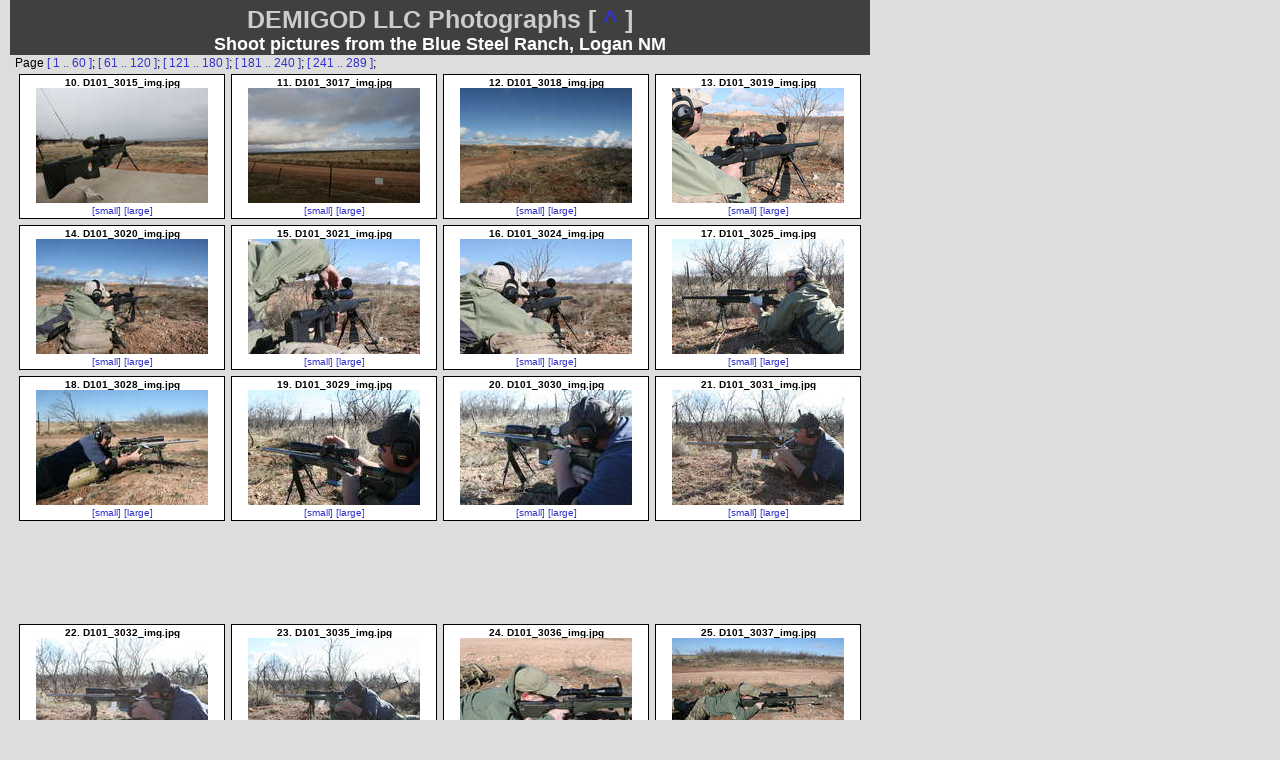

--- FILE ---
content_type: text/html; charset=UTF-8
request_url: http://demigodllc.com/photo/BSR-2007.03/?next=D101_3015_img.jpg
body_size: 3363
content:
<!DOCTYPE HTML PUBLIC "-//W3C//DTD HTML 4.01//EN" "http://www.w3.org/TR/html4/strict.dtd">
<html><head><title>Shoot pictures from the Blue Steel Ranch, Logan NM
</title>
<LINK REL="SHORTCUT ICON" HREF="/favicon.ico">
<link rel="stylesheet" href="/photo/digicam.css" type="text/css">
<meta http-equiv="Content-Type" content="text/html; charset=iso-8859-1"></head><body>
    <div id="header"><div id="header_zak">DEMIGOD LLC Photographs [<a href="/photo/">&nbsp;^&nbsp;</a>]</div><div id="header_left">Shoot pictures from the Blue Steel Ranch, Logan NM

</div></div><div id="matrixcontent">
Page <a href=".">[ 1 .. 60 ]</a>; <a href="?next=D101_3092_img.jpg">[ 61 .. 120 ]</a>; <a href="?next=D101_3208_img.jpg">[ 121 .. 180 ]</a>; <a href="?next=D101_3339_img.jpg">[ 181 .. 240 ]</a>; <a href="?next=D101_3480_img.jpg">[ 241 .. 289 ]</a>; <br>
<table>
<tr>
<td><div class="thumbbox">
<b>10. D101_3015_img.jpg</b> <br>
<a href="?small=D101_3015_img.jpg" class="thumbboxpic">
<img title="Shoot pictures from the Blue Steel Ranch, Logan NM
 - photo 10 " alt="Shoot pictures from the Blue Steel Ranch, Logan NM
 - photo 10 " width=172 height=115 src="thumb/D101_3015_img.jpg"></a><br>
 <a href="?small=D101_3015_img.jpg">
[small]</a>  <a href="?medium=D101_3015_img.jpg">[large]</a>  </div></td>
<td><div class="thumbbox">
<b>11. D101_3017_img.jpg</b> <br>
<a href="?small=D101_3017_img.jpg" class="thumbboxpic">
<img title="Shoot pictures from the Blue Steel Ranch, Logan NM
 - photo 11 " alt="Shoot pictures from the Blue Steel Ranch, Logan NM
 - photo 11 " width=172 height=115 src="thumb/D101_3017_img.jpg"></a><br>
 <a href="?small=D101_3017_img.jpg">
[small]</a>  <a href="?medium=D101_3017_img.jpg">[large]</a>  </div></td>
<td><div class="thumbbox">
<b>12. D101_3018_img.jpg</b> <br>
<a href="?small=D101_3018_img.jpg" class="thumbboxpic">
<img title="Shoot pictures from the Blue Steel Ranch, Logan NM
 - photo 12 " alt="Shoot pictures from the Blue Steel Ranch, Logan NM
 - photo 12 " width=172 height=115 src="thumb/D101_3018_img.jpg"></a><br>
 <a href="?small=D101_3018_img.jpg">
[small]</a>  <a href="?medium=D101_3018_img.jpg">[large]</a>  </div></td>
<td><div class="thumbbox">
<b>13. D101_3019_img.jpg</b> <br>
<a href="?small=D101_3019_img.jpg" class="thumbboxpic">
<img title="Shoot pictures from the Blue Steel Ranch, Logan NM
 - photo 13 " alt="Shoot pictures from the Blue Steel Ranch, Logan NM
 - photo 13 " width=172 height=115 src="thumb/D101_3019_img.jpg"></a><br>
 <a href="?small=D101_3019_img.jpg">
[small]</a>  <a href="?medium=D101_3019_img.jpg">[large]</a>  </div></td>
</tr>
<tr>
<td><div class="thumbbox">
<b>14. D101_3020_img.jpg</b> <br>
<a href="?small=D101_3020_img.jpg" class="thumbboxpic">
<img title="Shoot pictures from the Blue Steel Ranch, Logan NM
 - photo 14 " alt="Shoot pictures from the Blue Steel Ranch, Logan NM
 - photo 14 " width=172 height=115 src="thumb/D101_3020_img.jpg"></a><br>
 <a href="?small=D101_3020_img.jpg">
[small]</a>  <a href="?medium=D101_3020_img.jpg">[large]</a>  </div></td>
<td><div class="thumbbox">
<b>15. D101_3021_img.jpg</b> <br>
<a href="?small=D101_3021_img.jpg" class="thumbboxpic">
<img title="Shoot pictures from the Blue Steel Ranch, Logan NM
 - photo 15 " alt="Shoot pictures from the Blue Steel Ranch, Logan NM
 - photo 15 " width=172 height=115 src="thumb/D101_3021_img.jpg"></a><br>
 <a href="?small=D101_3021_img.jpg">
[small]</a>  <a href="?medium=D101_3021_img.jpg">[large]</a>  </div></td>
<td><div class="thumbbox">
<b>16. D101_3024_img.jpg</b> <br>
<a href="?small=D101_3024_img.jpg" class="thumbboxpic">
<img title="Shoot pictures from the Blue Steel Ranch, Logan NM
 - photo 16 " alt="Shoot pictures from the Blue Steel Ranch, Logan NM
 - photo 16 " width=172 height=115 src="thumb/D101_3024_img.jpg"></a><br>
 <a href="?small=D101_3024_img.jpg">
[small]</a>  <a href="?medium=D101_3024_img.jpg">[large]</a>  </div></td>
<td><div class="thumbbox">
<b>17. D101_3025_img.jpg</b> <br>
<a href="?small=D101_3025_img.jpg" class="thumbboxpic">
<img title="Shoot pictures from the Blue Steel Ranch, Logan NM
 - photo 17 " alt="Shoot pictures from the Blue Steel Ranch, Logan NM
 - photo 17 " width=172 height=115 src="thumb/D101_3025_img.jpg"></a><br>
 <a href="?small=D101_3025_img.jpg">
[small]</a>  <a href="?medium=D101_3025_img.jpg">[large]</a>  </div></td>
</tr>
<tr>
<td><div class="thumbbox">
<b>18. D101_3028_img.jpg</b> <br>
<a href="?small=D101_3028_img.jpg" class="thumbboxpic">
<img title="Shoot pictures from the Blue Steel Ranch, Logan NM
 - photo 18 " alt="Shoot pictures from the Blue Steel Ranch, Logan NM
 - photo 18 " width=172 height=115 src="thumb/D101_3028_img.jpg"></a><br>
 <a href="?small=D101_3028_img.jpg">
[small]</a>  <a href="?medium=D101_3028_img.jpg">[large]</a>  </div></td>
<td><div class="thumbbox">
<b>19. D101_3029_img.jpg</b> <br>
<a href="?small=D101_3029_img.jpg" class="thumbboxpic">
<img title="Shoot pictures from the Blue Steel Ranch, Logan NM
 - photo 19 " alt="Shoot pictures from the Blue Steel Ranch, Logan NM
 - photo 19 " width=172 height=115 src="thumb/D101_3029_img.jpg"></a><br>
 <a href="?small=D101_3029_img.jpg">
[small]</a>  <a href="?medium=D101_3029_img.jpg">[large]</a>  </div></td>
<td><div class="thumbbox">
<b>20. D101_3030_img.jpg</b> <br>
<a href="?small=D101_3030_img.jpg" class="thumbboxpic">
<img title="Shoot pictures from the Blue Steel Ranch, Logan NM
 - photo 20 " alt="Shoot pictures from the Blue Steel Ranch, Logan NM
 - photo 20 " width=172 height=115 src="thumb/D101_3030_img.jpg"></a><br>
 <a href="?small=D101_3030_img.jpg">
[small]</a>  <a href="?medium=D101_3030_img.jpg">[large]</a>  </div></td>
<td><div class="thumbbox">
<b>21. D101_3031_img.jpg</b> <br>
<a href="?small=D101_3031_img.jpg" class="thumbboxpic">
<img title="Shoot pictures from the Blue Steel Ranch, Logan NM
 - photo 21 " alt="Shoot pictures from the Blue Steel Ranch, Logan NM
 - photo 21 " width=172 height=115 src="thumb/D101_3031_img.jpg"></a><br>
 <a href="?small=D101_3031_img.jpg">
[small]</a>  <a href="?medium=D101_3031_img.jpg">[large]</a>  </div></td>
</tr>
<tr><td colspan=4><div class="clearboth"></div>
<center><div class="adtype_BH">
<!-- begin ad code for 728x90-default --> <iframe src="http://ads.demigodllc.com/demigodllc/if.php?z=default&f=728x90" style="margin: 0px; padding: 0px; border-width: 0px" width="728" height="90" frameborder="0" marginwidth="0" marginheight="0" scrolling="no"><script type="text/javascript" src="http://ads.demigodllc.com/demigodllc/js.php?z=default&f=728x90"></script><noscript><a href="http://ads.demigodllc.com/demigodllc/nlink.php?z=default&f=728x90"><img width=728 height=90 src="http://ads.demigodllc.com/demigodllc/nsrvad.php?z=default&f=728x90"></a></noscript></iframe> <!-- end ad code for 728x90-default --> 
</div></center>
</td></tr>
<tr>
<td><div class="thumbbox">
<b>22. D101_3032_img.jpg</b> <br>
<a href="?small=D101_3032_img.jpg" class="thumbboxpic">
<img title="Shoot pictures from the Blue Steel Ranch, Logan NM
 - photo 22 " alt="Shoot pictures from the Blue Steel Ranch, Logan NM
 - photo 22 " width=172 height=115 src="thumb/D101_3032_img.jpg"></a><br>
 <a href="?small=D101_3032_img.jpg">
[small]</a>  <a href="?medium=D101_3032_img.jpg">[large]</a>  </div></td>
<td><div class="thumbbox">
<b>23. D101_3035_img.jpg</b> <br>
<a href="?small=D101_3035_img.jpg" class="thumbboxpic">
<img title="Shoot pictures from the Blue Steel Ranch, Logan NM
 - photo 23 " alt="Shoot pictures from the Blue Steel Ranch, Logan NM
 - photo 23 " width=172 height=115 src="thumb/D101_3035_img.jpg"></a><br>
 <a href="?small=D101_3035_img.jpg">
[small]</a>  <a href="?medium=D101_3035_img.jpg">[large]</a>  </div></td>
<td><div class="thumbbox">
<b>24. D101_3036_img.jpg</b> <br>
<a href="?small=D101_3036_img.jpg" class="thumbboxpic">
<img title="Shoot pictures from the Blue Steel Ranch, Logan NM
 - photo 24 " alt="Shoot pictures from the Blue Steel Ranch, Logan NM
 - photo 24 " width=172 height=115 src="thumb/D101_3036_img.jpg"></a><br>
 <a href="?small=D101_3036_img.jpg">
[small]</a>  <a href="?medium=D101_3036_img.jpg">[large]</a>  </div></td>
<td><div class="thumbbox">
<b>25. D101_3037_img.jpg</b> <br>
<a href="?small=D101_3037_img.jpg" class="thumbboxpic">
<img title="Shoot pictures from the Blue Steel Ranch, Logan NM
 - photo 25 " alt="Shoot pictures from the Blue Steel Ranch, Logan NM
 - photo 25 " width=172 height=115 src="thumb/D101_3037_img.jpg"></a><br>
 <a href="?small=D101_3037_img.jpg">
[small]</a>  <a href="?medium=D101_3037_img.jpg">[large]</a>  </div></td>
</tr>
<tr>
<td><div class="thumbbox">
<b>26. D101_3038_img.jpg</b> <br>
<a href="?small=D101_3038_img.jpg" class="thumbboxpic">
<img title="Shoot pictures from the Blue Steel Ranch, Logan NM
 - photo 26 " alt="Shoot pictures from the Blue Steel Ranch, Logan NM
 - photo 26 " width=172 height=115 src="thumb/D101_3038_img.jpg"></a><br>
 <a href="?small=D101_3038_img.jpg">
[small]</a>  <a href="?medium=D101_3038_img.jpg">[large]</a>  </div></td>
<td><div class="thumbbox">
<b>27. D101_3039_img.jpg</b> <br>
<a href="?small=D101_3039_img.jpg" class="thumbboxpic">
<img title="Shoot pictures from the Blue Steel Ranch, Logan NM
 - photo 27 " alt="Shoot pictures from the Blue Steel Ranch, Logan NM
 - photo 27 " width=172 height=115 src="thumb/D101_3039_img.jpg"></a><br>
 <a href="?small=D101_3039_img.jpg">
[small]</a>  <a href="?medium=D101_3039_img.jpg">[large]</a>  </div></td>
<td><div class="thumbbox">
<b>28. D101_3040_img.jpg</b> <br>
<a href="?small=D101_3040_img.jpg" class="thumbboxpic">
<img title="Shoot pictures from the Blue Steel Ranch, Logan NM
 - photo 28 " alt="Shoot pictures from the Blue Steel Ranch, Logan NM
 - photo 28 " width=172 height=115 src="thumb/D101_3040_img.jpg"></a><br>
 <a href="?small=D101_3040_img.jpg">
[small]</a>  <a href="?medium=D101_3040_img.jpg">[large]</a>  </div></td>
<td><div class="thumbbox">
<b>29. D101_3041_img.jpg</b> <br>
<a href="?small=D101_3041_img.jpg" class="thumbboxpic">
<img title="Shoot pictures from the Blue Steel Ranch, Logan NM
 - photo 29 " alt="Shoot pictures from the Blue Steel Ranch, Logan NM
 - photo 29 " width=172 height=115 src="thumb/D101_3041_img.jpg"></a><br>
 <a href="?small=D101_3041_img.jpg">
[small]</a>  <a href="?medium=D101_3041_img.jpg">[large]</a>  </div></td>
</tr>
<tr>
<td><div class="thumbbox">
<b>30. D101_3044_img.jpg</b> <br>
<a href="?small=D101_3044_img.jpg" class="thumbboxpic">
<img title="Shoot pictures from the Blue Steel Ranch, Logan NM
 - photo 30 " alt="Shoot pictures from the Blue Steel Ranch, Logan NM
 - photo 30 " width=172 height=115 src="thumb/D101_3044_img.jpg"></a><br>
 <a href="?small=D101_3044_img.jpg">
[small]</a>  <a href="?medium=D101_3044_img.jpg">[large]</a>  </div></td>
<td><div class="thumbbox">
<b>31. D101_3045_img.jpg</b> <br>
<a href="?small=D101_3045_img.jpg" class="thumbboxpic">
<img title="Shoot pictures from the Blue Steel Ranch, Logan NM
 - photo 31 " alt="Shoot pictures from the Blue Steel Ranch, Logan NM
 - photo 31 " width=172 height=115 src="thumb/D101_3045_img.jpg"></a><br>
 <a href="?small=D101_3045_img.jpg">
[small]</a>  <a href="?medium=D101_3045_img.jpg">[large]</a>  </div></td>
<td><div class="thumbbox">
<b>32. D101_3047_img.jpg</b> <br>
<a href="?small=D101_3047_img.jpg" class="thumbboxpic">
<img title="Shoot pictures from the Blue Steel Ranch, Logan NM
 - photo 32 " alt="Shoot pictures from the Blue Steel Ranch, Logan NM
 - photo 32 " width=172 height=115 src="thumb/D101_3047_img.jpg"></a><br>
 <a href="?small=D101_3047_img.jpg">
[small]</a>  <a href="?medium=D101_3047_img.jpg">[large]</a>  </div></td>
<td><div class="thumbbox">
<b>33. D101_3048_img.jpg</b> <br>
<a href="?small=D101_3048_img.jpg" class="thumbboxpic">
<img title="Shoot pictures from the Blue Steel Ranch, Logan NM
 - photo 33 " alt="Shoot pictures from the Blue Steel Ranch, Logan NM
 - photo 33 " width=172 height=115 src="thumb/D101_3048_img.jpg"></a><br>
 <a href="?small=D101_3048_img.jpg">
[small]</a>  <a href="?medium=D101_3048_img.jpg">[large]</a>  </div></td>
</tr>
<tr><td colspan=4><div class="clearboth"></div>
<center><div class="adtype_BH">
<!-- begin ad code for 728x90-default --> <iframe src="http://ads.demigodllc.com/demigodllc/if.php?z=default&f=728x90" style="margin: 0px; padding: 0px; border-width: 0px" width="728" height="90" frameborder="0" marginwidth="0" marginheight="0" scrolling="no"><script type="text/javascript" src="http://ads.demigodllc.com/demigodllc/js.php?z=default&f=728x90"></script><noscript><a href="http://ads.demigodllc.com/demigodllc/nlink.php?z=default&f=728x90"><img width=728 height=90 src="http://ads.demigodllc.com/demigodllc/nsrvad.php?z=default&f=728x90"></a></noscript></iframe> <!-- end ad code for 728x90-default --> 
</div></center>
</td></tr>
<tr>
<td><div class="thumbbox">
<b>34. D101_3049_img.jpg</b> <br>
<a href="?small=D101_3049_img.jpg" class="thumbboxpic">
<img title="Shoot pictures from the Blue Steel Ranch, Logan NM
 - photo 34 " alt="Shoot pictures from the Blue Steel Ranch, Logan NM
 - photo 34 " width=172 height=115 src="thumb/D101_3049_img.jpg"></a><br>
 <a href="?small=D101_3049_img.jpg">
[small]</a>  <a href="?medium=D101_3049_img.jpg">[large]</a>  </div></td>
<td><div class="thumbbox">
<b>35. D101_3051_img.jpg</b> <br>
<a href="?small=D101_3051_img.jpg" class="thumbboxpic">
<img title="Shoot pictures from the Blue Steel Ranch, Logan NM
 - photo 35 " alt="Shoot pictures from the Blue Steel Ranch, Logan NM
 - photo 35 " width=172 height=115 src="thumb/D101_3051_img.jpg"></a><br>
 <a href="?small=D101_3051_img.jpg">
[small]</a>  <a href="?medium=D101_3051_img.jpg">[large]</a>  </div></td>
<td><div class="thumbbox">
<b>36. D101_3052_img.jpg</b> <br>
<a href="?small=D101_3052_img.jpg" class="thumbboxpic">
<img title="Shoot pictures from the Blue Steel Ranch, Logan NM
 - photo 36 " alt="Shoot pictures from the Blue Steel Ranch, Logan NM
 - photo 36 " width=172 height=115 src="thumb/D101_3052_img.jpg"></a><br>
 <a href="?small=D101_3052_img.jpg">
[small]</a>  <a href="?medium=D101_3052_img.jpg">[large]</a>  </div></td>
<td><div class="thumbbox">
<b>37. D101_3054_img.jpg</b> <br>
<a href="?small=D101_3054_img.jpg" class="thumbboxpic">
<img title="Shoot pictures from the Blue Steel Ranch, Logan NM
 - photo 37 " alt="Shoot pictures from the Blue Steel Ranch, Logan NM
 - photo 37 " width=172 height=115 src="thumb/D101_3054_img.jpg"></a><br>
 <a href="?small=D101_3054_img.jpg">
[small]</a>  <a href="?medium=D101_3054_img.jpg">[large]</a>  </div></td>
</tr>
<tr>
<td><div class="thumbbox">
<b>38. D101_3055_img.jpg</b> <br>
<a href="?small=D101_3055_img.jpg" class="thumbboxpic">
<img title="Shoot pictures from the Blue Steel Ranch, Logan NM
 - photo 38 " alt="Shoot pictures from the Blue Steel Ranch, Logan NM
 - photo 38 " width=172 height=115 src="thumb/D101_3055_img.jpg"></a><br>
 <a href="?small=D101_3055_img.jpg">
[small]</a>  <a href="?medium=D101_3055_img.jpg">[large]</a>  </div></td>
<td><div class="thumbbox">
<b>39. D101_3056_img.jpg</b> <br>
<a href="?small=D101_3056_img.jpg" class="thumbboxpic">
<img title="Shoot pictures from the Blue Steel Ranch, Logan NM
 - photo 39 " alt="Shoot pictures from the Blue Steel Ranch, Logan NM
 - photo 39 " width=172 height=115 src="thumb/D101_3056_img.jpg"></a><br>
 <a href="?small=D101_3056_img.jpg">
[small]</a>  <a href="?medium=D101_3056_img.jpg">[large]</a>  </div></td>
<td><div class="thumbbox">
<b>40. D101_3057_img.jpg</b> <br>
<a href="?small=D101_3057_img.jpg" class="thumbboxpic">
<img title="Shoot pictures from the Blue Steel Ranch, Logan NM
 - photo 40 " alt="Shoot pictures from the Blue Steel Ranch, Logan NM
 - photo 40 " width=172 height=115 src="thumb/D101_3057_img.jpg"></a><br>
 <a href="?small=D101_3057_img.jpg">
[small]</a>  <a href="?medium=D101_3057_img.jpg">[large]</a>  </div></td>
<td><div class="thumbbox">
<b>41. D101_3058_img.jpg</b> <br>
<a href="?small=D101_3058_img.jpg" class="thumbboxpic">
<img title="Shoot pictures from the Blue Steel Ranch, Logan NM
 - photo 41 " alt="Shoot pictures from the Blue Steel Ranch, Logan NM
 - photo 41 " width=172 height=115 src="thumb/D101_3058_img.jpg"></a><br>
 <a href="?small=D101_3058_img.jpg">
[small]</a>  <a href="?medium=D101_3058_img.jpg">[large]</a>  </div></td>
</tr>
<tr>
<td><div class="thumbbox">
<b>42. D101_3059_img.jpg</b> <br>
<a href="?small=D101_3059_img.jpg" class="thumbboxpic">
<img title="Shoot pictures from the Blue Steel Ranch, Logan NM
 - photo 42 " alt="Shoot pictures from the Blue Steel Ranch, Logan NM
 - photo 42 " width=172 height=115 src="thumb/D101_3059_img.jpg"></a><br>
 <a href="?small=D101_3059_img.jpg">
[small]</a>  <a href="?medium=D101_3059_img.jpg">[large]</a>  </div></td>
<td><div class="thumbbox">
<b>43. D101_3060_img.jpg</b> <br>
<a href="?small=D101_3060_img.jpg" class="thumbboxpic">
<img title="Shoot pictures from the Blue Steel Ranch, Logan NM
 - photo 43 " alt="Shoot pictures from the Blue Steel Ranch, Logan NM
 - photo 43 " width=172 height=115 src="thumb/D101_3060_img.jpg"></a><br>
 <a href="?small=D101_3060_img.jpg">
[small]</a>  <a href="?medium=D101_3060_img.jpg">[large]</a>  </div></td>
<td><div class="thumbbox">
<b>44. D101_3061_img.jpg</b> <br>
<a href="?small=D101_3061_img.jpg" class="thumbboxpic">
<img title="Shoot pictures from the Blue Steel Ranch, Logan NM
 - photo 44 " alt="Shoot pictures from the Blue Steel Ranch, Logan NM
 - photo 44 " width=172 height=115 src="thumb/D101_3061_img.jpg"></a><br>
 <a href="?small=D101_3061_img.jpg">
[small]</a>  <a href="?medium=D101_3061_img.jpg">[large]</a>  </div></td>
<td><div class="thumbbox">
<b>45. D101_3062_img.jpg</b> <br>
<a href="?small=D101_3062_img.jpg" class="thumbboxpic">
<img title="Shoot pictures from the Blue Steel Ranch, Logan NM
 - photo 45 " alt="Shoot pictures from the Blue Steel Ranch, Logan NM
 - photo 45 " width=172 height=115 src="thumb/D101_3062_img.jpg"></a><br>
 <a href="?small=D101_3062_img.jpg">
[small]</a>  <a href="?medium=D101_3062_img.jpg">[large]</a>  </div></td>
</tr>
<tr><td colspan=4><div class="clearboth"></div>
<center><div class="adtype_BH">
<!-- begin ad code for 728x90-default --> <iframe src="http://ads.demigodllc.com/demigodllc/if.php?z=default&f=728x90" style="margin: 0px; padding: 0px; border-width: 0px" width="728" height="90" frameborder="0" marginwidth="0" marginheight="0" scrolling="no"><script type="text/javascript" src="http://ads.demigodllc.com/demigodllc/js.php?z=default&f=728x90"></script><noscript><a href="http://ads.demigodllc.com/demigodllc/nlink.php?z=default&f=728x90"><img width=728 height=90 src="http://ads.demigodllc.com/demigodllc/nsrvad.php?z=default&f=728x90"></a></noscript></iframe> <!-- end ad code for 728x90-default --> 
</div></center>
</td></tr>
<tr>
<td><div class="thumbbox">
<b>46. D101_3063_img.jpg</b> <br>
<a href="?small=D101_3063_img.jpg" class="thumbboxpic">
<img title="Shoot pictures from the Blue Steel Ranch, Logan NM
 - photo 46 " alt="Shoot pictures from the Blue Steel Ranch, Logan NM
 - photo 46 " width=172 height=115 src="thumb/D101_3063_img.jpg"></a><br>
 <a href="?small=D101_3063_img.jpg">
[small]</a>  <a href="?medium=D101_3063_img.jpg">[large]</a>  </div></td>
<td><div class="thumbbox">
<b>47. D101_3065_img.jpg</b> <br>
<a href="?small=D101_3065_img.jpg" class="thumbboxpic">
<img title="Shoot pictures from the Blue Steel Ranch, Logan NM
 - photo 47 " alt="Shoot pictures from the Blue Steel Ranch, Logan NM
 - photo 47 " width=172 height=115 src="thumb/D101_3065_img.jpg"></a><br>
 <a href="?small=D101_3065_img.jpg">
[small]</a>  <a href="?medium=D101_3065_img.jpg">[large]</a>  </div></td>
<td><div class="thumbbox">
<b>48. D101_3068_img.jpg</b> <br>
<a href="?small=D101_3068_img.jpg" class="thumbboxpic">
<img title="Shoot pictures from the Blue Steel Ranch, Logan NM
 - photo 48 " alt="Shoot pictures from the Blue Steel Ranch, Logan NM
 - photo 48 " width=172 height=115 src="thumb/D101_3068_img.jpg"></a><br>
 <a href="?small=D101_3068_img.jpg">
[small]</a>  <a href="?medium=D101_3068_img.jpg">[large]</a>  </div></td>
<td><div class="thumbbox">
<b>49. D101_3070_img.jpg</b> <br>
<a href="?small=D101_3070_img.jpg" class="thumbboxpic">
<img title="Shoot pictures from the Blue Steel Ranch, Logan NM
 - photo 49 " alt="Shoot pictures from the Blue Steel Ranch, Logan NM
 - photo 49 " width=172 height=115 src="thumb/D101_3070_img.jpg"></a><br>
 <a href="?small=D101_3070_img.jpg">
[small]</a>  <a href="?medium=D101_3070_img.jpg">[large]</a>  </div></td>
</tr>
<tr>
<td><div class="thumbbox">
<b>50. D101_3071_img.jpg</b> <br>
<a href="?small=D101_3071_img.jpg" class="thumbboxpic">
<img title="Shoot pictures from the Blue Steel Ranch, Logan NM
 - photo 50 " alt="Shoot pictures from the Blue Steel Ranch, Logan NM
 - photo 50 " width=172 height=115 src="thumb/D101_3071_img.jpg"></a><br>
 <a href="?small=D101_3071_img.jpg">
[small]</a>  <a href="?medium=D101_3071_img.jpg">[large]</a>  </div></td>
<td><div class="thumbbox">
<b>51. D101_3072_img.jpg</b> <br>
<a href="?small=D101_3072_img.jpg" class="thumbboxpic">
<img title="Shoot pictures from the Blue Steel Ranch, Logan NM
 - photo 51 " alt="Shoot pictures from the Blue Steel Ranch, Logan NM
 - photo 51 " width=172 height=115 src="thumb/D101_3072_img.jpg"></a><br>
 <a href="?small=D101_3072_img.jpg">
[small]</a>  <a href="?medium=D101_3072_img.jpg">[large]</a>  </div></td>
<td><div class="thumbbox">
<b>52. D101_3073_img.jpg</b> <br>
<a href="?small=D101_3073_img.jpg" class="thumbboxpic">
<img title="Shoot pictures from the Blue Steel Ranch, Logan NM
 - photo 52 " alt="Shoot pictures from the Blue Steel Ranch, Logan NM
 - photo 52 " width=172 height=115 src="thumb/D101_3073_img.jpg"></a><br>
 <a href="?small=D101_3073_img.jpg">
[small]</a>  <a href="?medium=D101_3073_img.jpg">[large]</a>  </div></td>
<td><div class="thumbbox">
<b>53. D101_3074_img.jpg</b> <br>
<a href="?small=D101_3074_img.jpg" class="thumbboxpic">
<img title="Shoot pictures from the Blue Steel Ranch, Logan NM
 - photo 53 " alt="Shoot pictures from the Blue Steel Ranch, Logan NM
 - photo 53 " width=172 height=115 src="thumb/D101_3074_img.jpg"></a><br>
 <a href="?small=D101_3074_img.jpg">
[small]</a>  <a href="?medium=D101_3074_img.jpg">[large]</a>  </div></td>
</tr>
<tr>
<td><div class="thumbbox">
<b>54. D101_3078_img.jpg</b> <br>
<a href="?small=D101_3078_img.jpg" class="thumbboxpic">
<img title="Shoot pictures from the Blue Steel Ranch, Logan NM
 - photo 54 " alt="Shoot pictures from the Blue Steel Ranch, Logan NM
 - photo 54 " width=172 height=115 src="thumb/D101_3078_img.jpg"></a><br>
 <a href="?small=D101_3078_img.jpg">
[small]</a>  <a href="?medium=D101_3078_img.jpg">[large]</a>  </div></td>
<td><div class="thumbbox">
<b>55. D101_3079_img.jpg</b> <br>
<a href="?small=D101_3079_img.jpg" class="thumbboxpic">
<img title="Shoot pictures from the Blue Steel Ranch, Logan NM
 - photo 55 " alt="Shoot pictures from the Blue Steel Ranch, Logan NM
 - photo 55 " width=172 height=115 src="thumb/D101_3079_img.jpg"></a><br>
 <a href="?small=D101_3079_img.jpg">
[small]</a>  <a href="?medium=D101_3079_img.jpg">[large]</a>  </div></td>
<td><div class="thumbbox">
<b>56. D101_3081_img.jpg</b> <br>
<a href="?small=D101_3081_img.jpg" class="thumbboxpic">
<img title="Shoot pictures from the Blue Steel Ranch, Logan NM
 - photo 56 " alt="Shoot pictures from the Blue Steel Ranch, Logan NM
 - photo 56 " width=172 height=115 src="thumb/D101_3081_img.jpg"></a><br>
 <a href="?small=D101_3081_img.jpg">
[small]</a>  <a href="?medium=D101_3081_img.jpg">[large]</a>  </div></td>
<td><div class="thumbbox">
<b>57. D101_3084_img.jpg</b> <br>
<a href="?small=D101_3084_img.jpg" class="thumbboxpic">
<img title="Shoot pictures from the Blue Steel Ranch, Logan NM
 - photo 57 " alt="Shoot pictures from the Blue Steel Ranch, Logan NM
 - photo 57 " width=172 height=115 src="thumb/D101_3084_img.jpg"></a><br>
 <a href="?small=D101_3084_img.jpg">
[small]</a>  <a href="?medium=D101_3084_img.jpg">[large]</a>  </div></td>
</tr>
<tr><td colspan=4><div class="clearboth"></div>
<center><div class="adtype_BH">
<!-- begin ad code for 728x90-default --> <iframe src="http://ads.demigodllc.com/demigodllc/if.php?z=default&f=728x90" style="margin: 0px; padding: 0px; border-width: 0px" width="728" height="90" frameborder="0" marginwidth="0" marginheight="0" scrolling="no"><script type="text/javascript" src="http://ads.demigodllc.com/demigodllc/js.php?z=default&f=728x90"></script><noscript><a href="http://ads.demigodllc.com/demigodllc/nlink.php?z=default&f=728x90"><img width=728 height=90 src="http://ads.demigodllc.com/demigodllc/nsrvad.php?z=default&f=728x90"></a></noscript></iframe> <!-- end ad code for 728x90-default --> 
</div></center>
</td></tr>
<tr>
<td><div class="thumbbox">
<b>58. D101_3085_img.jpg</b> <br>
<a href="?small=D101_3085_img.jpg" class="thumbboxpic">
<img title="Shoot pictures from the Blue Steel Ranch, Logan NM
 - photo 58 " alt="Shoot pictures from the Blue Steel Ranch, Logan NM
 - photo 58 " width=172 height=115 src="thumb/D101_3085_img.jpg"></a><br>
 <a href="?small=D101_3085_img.jpg">
[small]</a>  <a href="?medium=D101_3085_img.jpg">[large]</a>  </div></td>
<td><div class="thumbbox">
<b>59. D101_3087_img.jpg</b> <br>
<a href="?small=D101_3087_img.jpg" class="thumbboxpic">
<img title="Shoot pictures from the Blue Steel Ranch, Logan NM
 - photo 59 " alt="Shoot pictures from the Blue Steel Ranch, Logan NM
 - photo 59 " width=172 height=115 src="thumb/D101_3087_img.jpg"></a><br>
 <a href="?small=D101_3087_img.jpg">
[small]</a>  <a href="?medium=D101_3087_img.jpg">[large]</a>  </div></td>
<td><div class="thumbbox">
<b>60. D101_3089_img.jpg</b> <br>
<a href="?small=D101_3089_img.jpg" class="thumbboxpic">
<img title="Shoot pictures from the Blue Steel Ranch, Logan NM
 - photo 60 " alt="Shoot pictures from the Blue Steel Ranch, Logan NM
 - photo 60 " width=172 height=115 src="thumb/D101_3089_img.jpg"></a><br>
 <a href="?small=D101_3089_img.jpg">
[small]</a>  <a href="?medium=D101_3089_img.jpg">[large]</a>  </div></td>
<td><div class="thumbbox">
<b>61. D101_3092_img.jpg</b> <br>
<a href="?small=D101_3092_img.jpg" class="thumbboxpic">
<img title="Shoot pictures from the Blue Steel Ranch, Logan NM
 - photo 61 " alt="Shoot pictures from the Blue Steel Ranch, Logan NM
 - photo 61 " width=172 height=115 src="thumb/D101_3092_img.jpg"></a><br>
 <a href="?small=D101_3092_img.jpg">
[small]</a>  <a href="?medium=D101_3092_img.jpg">[large]</a>  </div></td>
</tr>
<tr>
<td><div class="thumbbox">
<b>62. D101_3093_img.jpg</b> <br>
<a href="?small=D101_3093_img.jpg" class="thumbboxpic">
<img title="Shoot pictures from the Blue Steel Ranch, Logan NM
 - photo 62 " alt="Shoot pictures from the Blue Steel Ranch, Logan NM
 - photo 62 " width=172 height=115 src="thumb/D101_3093_img.jpg"></a><br>
 <a href="?small=D101_3093_img.jpg">
[small]</a>  <a href="?medium=D101_3093_img.jpg">[large]</a>  </div></td>
<td><div class="thumbbox">
<b>63. D101_3094_img.jpg</b> <br>
<a href="?small=D101_3094_img.jpg" class="thumbboxpic">
<img title="Shoot pictures from the Blue Steel Ranch, Logan NM
 - photo 63 " alt="Shoot pictures from the Blue Steel Ranch, Logan NM
 - photo 63 " width=172 height=115 src="thumb/D101_3094_img.jpg"></a><br>
 <a href="?small=D101_3094_img.jpg">
[small]</a>  <a href="?medium=D101_3094_img.jpg">[large]</a>  </div></td>
<td><div class="thumbbox">
<b>64. D101_3095_img.jpg</b> <br>
<a href="?small=D101_3095_img.jpg" class="thumbboxpic">
<img title="Shoot pictures from the Blue Steel Ranch, Logan NM
 - photo 64 " alt="Shoot pictures from the Blue Steel Ranch, Logan NM
 - photo 64 " width=172 height=115 src="thumb/D101_3095_img.jpg"></a><br>
 <a href="?small=D101_3095_img.jpg">
[small]</a>  <a href="?medium=D101_3095_img.jpg">[large]</a>  </div></td>
<td><div class="thumbbox">
<b>65. D101_3096_img.jpg</b> <br>
<a href="?small=D101_3096_img.jpg" class="thumbboxpic">
<img title="Shoot pictures from the Blue Steel Ranch, Logan NM
 - photo 65 " alt="Shoot pictures from the Blue Steel Ranch, Logan NM
 - photo 65 " width=172 height=115 src="thumb/D101_3096_img.jpg"></a><br>
 <a href="?small=D101_3096_img.jpg">
[small]</a>  <a href="?medium=D101_3096_img.jpg">[large]</a>  </div></td>
</tr>
<tr>
<td><div class="thumbbox">
<b>66. D101_3097_img.jpg</b> <br>
<a href="?small=D101_3097_img.jpg" class="thumbboxpic">
<img title="Shoot pictures from the Blue Steel Ranch, Logan NM
 - photo 66 " alt="Shoot pictures from the Blue Steel Ranch, Logan NM
 - photo 66 " width=172 height=115 src="thumb/D101_3097_img.jpg"></a><br>
 <a href="?small=D101_3097_img.jpg">
[small]</a>  <a href="?medium=D101_3097_img.jpg">[large]</a>  </div></td>
<td><div class="thumbbox">
<b>67. D101_3100_img.jpg</b> <br>
<a href="?small=D101_3100_img.jpg" class="thumbboxpic">
<img title="Shoot pictures from the Blue Steel Ranch, Logan NM
 - photo 67 " alt="Shoot pictures from the Blue Steel Ranch, Logan NM
 - photo 67 " width=172 height=115 src="thumb/D101_3100_img.jpg"></a><br>
 <a href="?small=D101_3100_img.jpg">
[small]</a>  <a href="?medium=D101_3100_img.jpg">[large]</a>  </div></td>
<td><div class="thumbbox">
<b>68. D101_3102_img.jpg</b> <br>
<a href="?small=D101_3102_img.jpg" class="thumbboxpic">
<img title="Shoot pictures from the Blue Steel Ranch, Logan NM
 - photo 68 " alt="Shoot pictures from the Blue Steel Ranch, Logan NM
 - photo 68 " width=172 height=115 src="thumb/D101_3102_img.jpg"></a><br>
 <a href="?small=D101_3102_img.jpg">
[small]</a>  <a href="?medium=D101_3102_img.jpg">[large]</a>  </div></td>
<td><div class="thumbbox">
<b>69. D101_3104_img.jpg</b> <br>
<a href="?small=D101_3104_img.jpg" class="thumbboxpic">
<img title="Shoot pictures from the Blue Steel Ranch, Logan NM
 - photo 69 " alt="Shoot pictures from the Blue Steel Ranch, Logan NM
 - photo 69 " width=172 height=115 src="thumb/D101_3104_img.jpg"></a><br>
 <a href="?small=D101_3104_img.jpg">
[small]</a>  <a href="?medium=D101_3104_img.jpg">[large]</a>  </div></td>
</tr>
<tr><td colspan=4><div class="clearboth"></div>
<center><div class="adtype_BH">
<!-- begin ad code for 728x90-default --> <iframe src="http://ads.demigodllc.com/demigodllc/if.php?z=default&f=728x90" style="margin: 0px; padding: 0px; border-width: 0px" width="728" height="90" frameborder="0" marginwidth="0" marginheight="0" scrolling="no"><script type="text/javascript" src="http://ads.demigodllc.com/demigodllc/js.php?z=default&f=728x90"></script><noscript><a href="http://ads.demigodllc.com/demigodllc/nlink.php?z=default&f=728x90"><img width=728 height=90 src="http://ads.demigodllc.com/demigodllc/nsrvad.php?z=default&f=728x90"></a></noscript></iframe> <!-- end ad code for 728x90-default --> 
</div></center>
</td></tr>
</table>
Display limited to 60 thumbnails, <a href="?next=D101_3104_img.jpg">click for next page of thumbnails</a>
<div class="wrap_ad_right05"><script type="text/javascript">
document.write('<scr'+'ipt src="//secondmedia-d.openx.net/w/1.0/jstag"><\/scr'+'ipt>');
</script>
<script type="text/javascript">
OX.requestAd({"auid":"33252"});
</script><noscript><iframe id="4e38317a2d37f" name="4e38317a2d37f" src="//secondmedia-d.openx.net/w/1.0/afr?auid=33252&cb=INSERT_RANDOM_NUMBER_HERE" frameborder="0" scrolling="no" width="160" height="600"><a href="//secondmedia-d.openx.net/w/1.0/rc?cs=4e38317a2d37f&cb=INSERT_RANDOM_NUMBER_HERE"><img src="//secondmedia-d.openx.net/w/1.0/ai?auid=33252&cs=4e38317a2d37f&cb=INSERT_RANDOM_NUMBER_HERE" border="0" alt=""></a></iframe></noscript>
</div>
<center><div class="wrap_ad_center_photo">
<script type="text/javascript"><!--
google_ad_client = "pub-7426382105987258";
/* demigodllc-photo-center 728x90, created 1/9/09 */
google_ad_slot = "3169536513";
google_ad_width = 728;
google_ad_height = 90;
//-->
</script>
<script type="text/javascript"
src="http://pagead2.googlesyndication.com/pagead/show_ads.js">
</script>
</div>
 </center><div id="footer">
&copy; Copyright 2006-2010 DEMIGOD LLC, All Rights Reserved<br>
<i>Nothing from this site may be used without written permission</i><br>
<a href="mailto:demigodLLC@gmail.com">DEMIGODLLC@gmail.com</a>
</div>
<script type="text/javascript">
var gaJsHost = (("https:" == document.location.protocol) ? "https://ssl." : "http://www.");
document.write(unescape("%3Cscript src='" + gaJsHost + "google-analytics.com/ga.js' type='text/javascript'%3E%3C/script%3E"));
</script>
<script type="text/javascript">
try 
{
var pageTracker = _gat._getTracker("UA-7180415-1");
pageTracker._trackPageview();
} catch(err) {}</script>
	      </body></html>


--- FILE ---
content_type: text/html; charset=utf-8
request_url: https://www.google.com/recaptcha/api2/aframe
body_size: 268
content:
<!DOCTYPE HTML><html><head><meta http-equiv="content-type" content="text/html; charset=UTF-8"></head><body><script nonce="rMkHoaF5jzA7-8xeDR6Dyg">/** Anti-fraud and anti-abuse applications only. See google.com/recaptcha */ try{var clients={'sodar':'https://pagead2.googlesyndication.com/pagead/sodar?'};window.addEventListener("message",function(a){try{if(a.source===window.parent){var b=JSON.parse(a.data);var c=clients[b['id']];if(c){var d=document.createElement('img');d.src=c+b['params']+'&rc='+(localStorage.getItem("rc::a")?sessionStorage.getItem("rc::b"):"");window.document.body.appendChild(d);sessionStorage.setItem("rc::e",parseInt(sessionStorage.getItem("rc::e")||0)+1);localStorage.setItem("rc::h",'1769244104899');}}}catch(b){}});window.parent.postMessage("_grecaptcha_ready", "*");}catch(b){}</script></body></html>